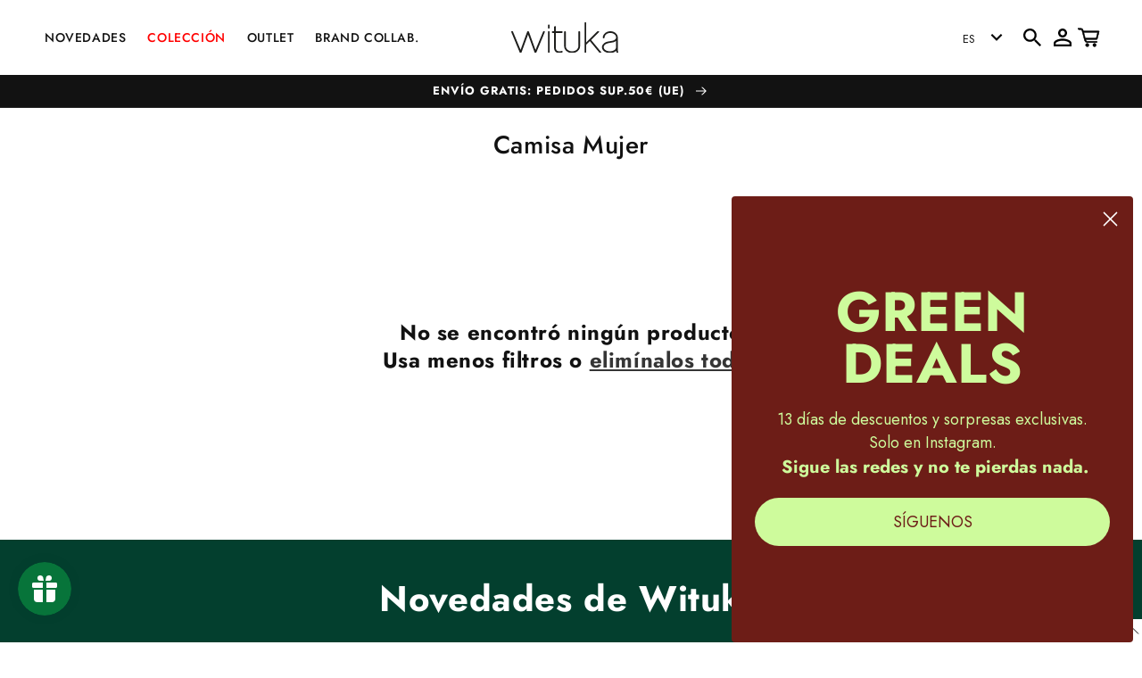

--- FILE ---
content_type: text/javascript; charset=utf-8
request_url: https://www.wituka.com/es/cart.js
body_size: -304
content:
{"token":"hWN7hiZt1gva2Et79p8xZWyY?key=67af54ab2c4634d540c1123b09f19f3e","note":"","attributes":{"language":"es"},"original_total_price":0,"total_price":0,"total_discount":0,"total_weight":0.0,"item_count":0,"items":[],"requires_shipping":false,"currency":"EUR","items_subtotal_price":0,"cart_level_discount_applications":[],"discount_codes":[]}

--- FILE ---
content_type: text/javascript; charset=utf-8
request_url: https://www.wituka.com/es/cart/update.js
body_size: 401
content:
{"token":"hWN7hiZt1gva2Et79p8xZWyY?key=67af54ab2c4634d540c1123b09f19f3e","note":null,"attributes":{"language":"es"},"original_total_price":0,"total_price":0,"total_discount":0,"total_weight":0.0,"item_count":0,"items":[],"requires_shipping":false,"currency":"EUR","items_subtotal_price":0,"cart_level_discount_applications":[],"discount_codes":[],"items_changelog":{"added":[]}}